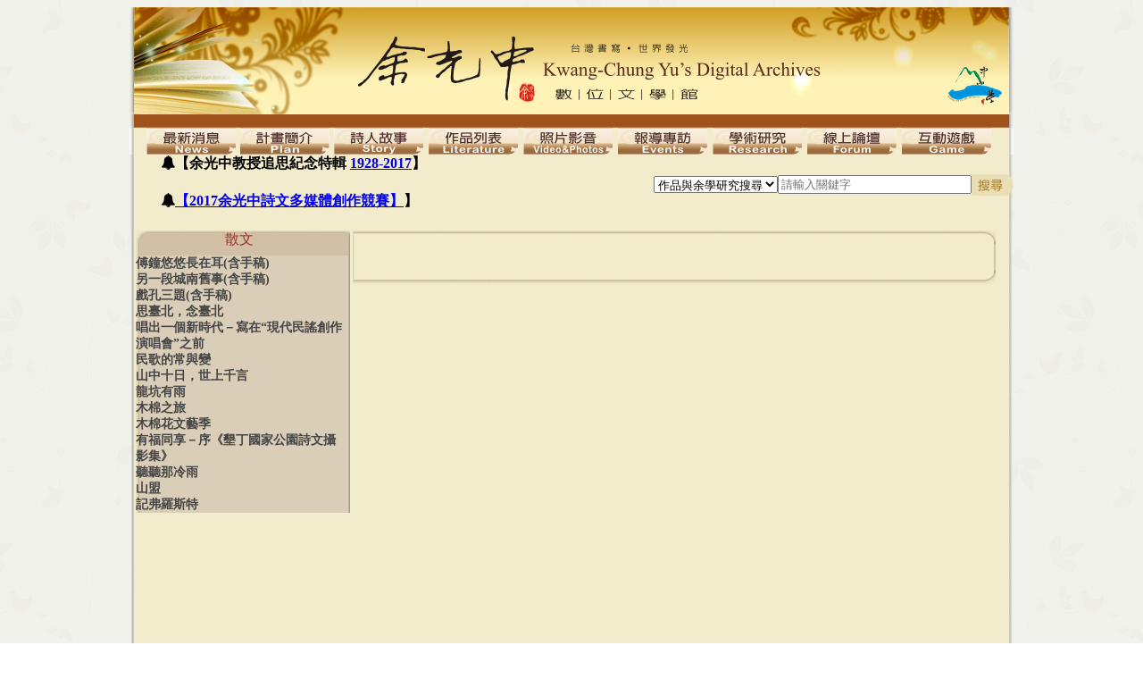

--- FILE ---
content_type: text/html; charset=UTF-8
request_url: https://dayu.lis.nsysu.edu.tw/ProList.php?t=essay
body_size: 4622
content:
<html>
<head>
<title> 國立中山大學 余光中數位文學館 National Sun Yat-sen University - Kwang-Chung Yu's Digital Archives </title>
<meta http-equiv="Content-Type" content="text/html; charset=utf-8">
<meta name="description" content="余光中, National Sun Yat-sen University - Kwang-Chung Yu's Digital Archives">
<meta name="keywords" content="余光中, 文學 ,Kwang-Chung Yu, 2010, Kaohsiung, NSYSU, Digital, Taiwan">
<link rel="shortcut icon" type="image/x-icon" href="img/shortcut_icon.ico">
<link rel="stylesheet" type="text/css" href="style.css">
<link rel="stylesheet" href="https://cdnjs.cloudflare.com/ajax/libs/font-awesome/4.7.0/css/font-awesome.min.css">
<script type="text/javascript">
var lastMenu;
function showMenu(identifier, element) {
  menu = document.getElementById(identifier);
  menu.style.left = getPositionX(element)+"px";
  menu.style.top = getPositionY(element) + element.offsetHeight+"px";
  menu.style.visibility="visible";
  if(lastMenu != menu) { closeLastMenu();}
  lastMenu = menu;
}
function closeLastMenu() {
  if(lastMenu != null) {lastMenu.style.visibility="hidden";}
  closeSubLastMenu();   //close sub menu
}
var lastSubMenu; /**   sub-menu function  **/

function showSubMenu(identifier, element, height) {
  menu = document.getElementById(identifier);
  menu.style.left = element.offsetWidth + getPositionX(element)+"px";
  //menu.style.top = getPositionY(element) + element.offsetHeight - "27" +"px";
  menu.style.top = getPositionY(element) + element.offsetHeight - height +"px";
  menu.style.visibility="visible";
  if(lastSubMenu != menu) { closeSubLastMenu();}
  lastSubMenu = menu;
}

function closeSubLastMenu() {
  if(lastSubMenu != null) {lastSubMenu.style.visibility="hidden";}
}
function getPositionX(element) {
	return element.offsetLeft + (element.offsetParent ? getPositionX(element.offsetParent) : element.x ? element.x : 0);
}
function getPositionY(element) {
  return element.offsetTop + (element.offsetParent ? getPositionY(element.offsetParent) : element.y ? element.y : 0);
}
</script>
</head>
<body>

<div id="tab_2" style="background-color:#FFFFDF;visibility:hidden;position:absolute">
        <table width="100px">
<!-- <tr><td align=center style="font:12px Arial;border-bottom:dotted 1px #600000" height="25px" width="100%">
<a href="plan.php" style="text-decoration:none;color:#000000">計畫說明</a></td></tr> -->
<tr>
	<td align=center style="font:12px Arial;border-bottom:dotted 1px #600000" height="25px" width="100%" 
		onMouseOver='javascript:showSubMenu("tab_2_sub", this, 27)'>
		<a href = "plan.php?lang=ch" style="text-decoration:none; color:#000000">計畫說明 &nbsp; &raquo;</a>
	</td>
</tr>
<tr>
	<td align=center style="font:12px Arial;border-bottom:dotted 1px #600000" height="25px" width="100%"
		onMouseOver='javascript:closeSubLastMenu()'>
		<a href="contactus.php" style="text-decoration:none;color:#000000">執行團隊</a>
	</td>
</tr>
<tr>
	<td align=center style="font:12px Arial;border-bottom:dotted 1px #600000" height="25px" width="100%"
		onMouseOver='javascript:closeSubLastMenu()'>
		<a href="digitization.php" style="text-decoration:none;color:#000000">數位化工作</a>
	</td>
</tr>
<tr>
	<td align=center style="font:12px Arial" height="25px" width="100%"
		onMouseOver='javascript:closeSubLastMenu()'>
		<a href="copyright.php" style="text-decoration:none;color:#000000">著作權聲明</a>
	</td>
</tr>
        </table>
</div>

<!-- plan sub-menu -->
<div id="tab_2_sub" style="background-color:#FFFFDF;visibility:hidden;position:absolute"> 
    <table width="100px">
		<tr>
			<td align=center style="font:12px Arial;border-bottom:dotted 1px #600000" height="25px" width="100%">
				<a href="plan.php?lang=eng" style="text-decoration:none;color:#000000">Introduction</a>
			</td>
		</tr>
		<!-- <tr>
			<td align=center style="font:12px Arial;border-bottom:dotted 1px #600000" height="25px" width="100%">
				<a href="plan.php?lang=eng" style="text-decoration:none;color:#000000">英文</a>
			</td>
		</tr> -->
	</table>
</div>

<div id="tab_3" style="background-color:#FFFFDF;visibility:hidden;position:absolute">
        <table width="100px">
<tr><td align=center style="font:12px Arial;border-bottom:dotted 1px #600000" height="25px" width="100%">
<a href="intro.php" style="text-decoration:none;color:#000000">簡介</a></td></tr>
<tr><td align=center style="font:12px Arial;border-bottom:dotted 1px #600000" height="25px" width="100%">
<a href="chronology.php" style="text-decoration:none;color:#000000">年表</a></td></tr>
<tr><td align=center style="font:12px Arial;border-bottom:dotted 1px #600000" height="25px" width="100%">
<a href="honor.php" style="text-decoration:none;color:#000000">獲獎與榮譽</a></td></tr>
<tr><td align=center style="font:12px Arial;border-bottom:dotted 1px #600000" height="25px" width="100%">
<a href="http://www.lib.nsysu.edu.tw/ext/news/081003/" style="text-decoration:none;color:#000000">八十大壽特展</a></td></tr>
<tr><td align=center style="font:12px Arial" height="25px" width="100%">
<a href="merchandise.php" style="text-decoration:none;color:#000000">周邊應用</a></td></tr>
        </table>
</div>

<div id="tab_4" style="background-color:#FFFFDF;visibility:hidden;position:absolute">
        <table width="100px">
<tr><td align=center style="font:12px Arial;border-bottom:dotted 1px #600000" height="25px" width="100%">
<a href="ProList.php?t=taipei" style="text-decoration:none;color:#000000">新詩-台北時期</a></td></tr>
<tr><td align=center style="font:12px Arial;border-bottom:dotted 1px #600000" height="25px" width="100%">
<a href="ProList.php?t=kaohsiung" style="text-decoration:none;color:#000000">新詩-高雄時期</a></td></tr>
<tr><td align=center style="font:12px Arial;border-bottom:dotted 1px #600000" height="25px" width="100%">
<a href="ProList.php?t=landscape" style="text-decoration:none;color:#000000">新詩-山水風物</a></td></tr>
<tr><td align=center style="font:12px Arial;border-bottom:dotted 1px #600000" height="25px" width="100%">
<a href="ProList.php?t=socialcare" style="text-decoration:none;color:#000000">新詩-社會關懷</a></td></tr>
<tr><td align=center style="font:12px Arial;border-bottom:dotted 1px #600000" height="25px" width="100%">
<a href="ProList.php?t=essay" style="text-decoration:none;color:#000000">散文</a></td></tr>
<tr><td align=center style="font:12px Arial;border-bottom:dotted 1px #600000" height="25px" width="100%">
<a href="ProList.php?t=comment" style="text-decoration:none;color:#000000">評論</a></td></tr>
<tr><td align=center style="font:12px Arial;border-bottom:dotted 1px #600000" height="25px" width="100%">
<a href="ProList.php?t=preface" style="text-decoration:none;color:#000000">書序</a></td></tr>
<tr><td align=center style="font:12px Arial" height="25px" width="100%">
<a href="ProList.php?t=translation" style="text-decoration:none;color:#000000">翻譯</a></td></tr>
        </table>
</div>

<div id="tab_5" style="background-color:#FFFFDF;visibility:hidden;position:absolute">
        <table width="105px">
<tr><td align=center style="font:12px Arial;border-bottom:dotted 1px #600000" height="25px" width="100%">
<a href="photos.php" style="text-decoration:none;color:#000000">照片集錦</a></td></tr>
<tr><td align=center style="font:12px Arial;border-bottom:dotted 1px #600000" height="25px" width="100%">
<a href="video.php" style="text-decoration:none;color:#000000">影音資料</a></td></tr>
<tr><td align=center style="font:12px Arial;border-bottom:dotted 1px #600000" height="25px" width="100%">
<a href="/hacenter/index.php" style="text-decoration:none;color:#000000">余光中講座</a></td></tr>
        </table>
</div>

<div id="tab_7" style="background-color:#FFFFDF;visibility:hidden;position:absolute">
        <table width="100px">
<tr><td align=center style="font:12px Arial;border-bottom:dotted 1px #600000" height="25px" width="100%"
		onMouseOver='javascript:closeSubLastMenu()'>
<a href="papers.php" style="text-decoration:none;color:#000000">期刊論文</a></td></tr>
<tr><td align=center style="font:12px Arial;border-bottom:dotted 1px #600000" height="25px" width="100%" 
	onMouseOver='javascript:showSubMenu("tab_7_sub", this, 27)'>余學研究 &nbsp; &raquo;</td></tr>   <!-- show yu research sub-menu -->
        </table>
</div>

<!-- yu research sub-menu -->
<div id="tab_7_sub" style="background-color:#FFFFDF;visibility:hidden;position:absolute"> 
    <table width="100px">
	<tr><td align=center style="font:12px Arial;border-bottom:dotted 1px #600000" height="25px" width="100%">
		<a href="yu_research.php?t=books" style="text-decoration:none;color:#000000">專書</a></td></tr>
	<tr><td align=center style="font:12px Arial;border-bottom:dotted 1px #600000" height="25px" width="100%">
		<a href="yu_research.php?t=papers" style="text-decoration:none;color:#000000">論文</a></td></tr>
	<tr><td align=center style="font:12px Arial;border-bottom:dotted 1px #600000" height="25px" width="100%">
		<a href="yu_research.php?t=self" style="text-decoration:none;color:#000000">自述評論</a></td></tr>
	<tr><td align=center style="font:12px Arial;border-bottom:dotted 1px #600000" height="25px" width="100%">
		<a href="yu_research.php?t=other" style="text-decoration:none;color:#000000">他述評論</a></td></tr>
	</table>
</div>

<center>
<table width=990 border="0" align="center" cellpadding="0" cellspacing="0" onmouseover='javascript:closeLastMenu()'>
<tr height=120><td><a href="index.php"><img src=img/banner.png border=0></a></tr>
<tr height=13><td><img src=img/location-bg.png></tr>
<tr><center>
<!------------------ 上方活動按鈕區開始 ------------------>
<table width=990 border="0" cellspacing="0" cellpadding="0"><tr bgcolor="#FFFFFF">
<td class="tbg_l" width=19 onmouseover='javascript:closeLastMenu()'>

<td class="tbg_m"><a href="news.php" onMouseOver='document.images["b1"].src="img/m1-1.png";javascript:closeLastMenu()' 
onMouseOut='document.images["b1"].src="img/m1-2.png"'>
<img name='b1' SRC="img/m1-2.png" border=0></a></td>

<td class="tbg_m"><img name='b2' SRC="img/m2-2.png" border=0 onMouseOver='document.images["b2"].src="img/m2-1.png";
javascript:showMenu("tab_2", this)' onMouseOut='document.images["b2"].src="img/m2-2.png"'></td>

<td class="tbg_m"><img name='b3' SRC="img/m3-2.png" border=0 onMouseOver='document.images["b3"].src="img/m3-1.png";
javascript:showMenu("tab_3", this)' onMouseOut='document.images["b3"].src="img/m3-2.png"'></td>

<td class="tbg_m"><img name='b4' SRC="img/m4-2.png" border=0 onMouseOver='document.images["b4"].src="img/m4-1.png";
javascript:showMenu("tab_4", this)' onMouseOut='document.images["b4"].src="img/m4-2.png"'></td>

<td class="tbg_m"><img name='b5' SRC="img/m5-2.png" border=0 onMouseOver='document.images["b5"].src="img/m5-1.png";
javascript:showMenu("tab_5", this)' onMouseOut='document.images["b5"].src="img/m5-2.png"'></td>

<td class="tbg_m"><a href="report.php" onMouseOver='document.images["b6"].src="img/m6-1.png";javascript:closeLastMenu()' 
onMouseOut='document.images["b6"].src="img/m6-2.png"'>
<img name='b6' SRC="img/m6-2.png" border=0></a></td>

<td class="tbg_m"><img name='b7' SRC="img/m7-2.png" border=0 onMouseOver='document.images["b7"].src="img/m7-1.png";
javascript:showMenu("tab_7", this)' onMouseOut='document.images["b7"].src="img/m7-2.png"'></td>

<!-- 線上論壇 -->
<td class="tbg_m"><a href="forum.php" onMouseOver='document.images["b8"].src="img/m8-1.png";javascript:closeLastMenu()' 
onMouseOut='document.images["b8"].src="img/m8-2.png"'>
<img name='b8' SRC="img/m8-2.png" border=0></a></td>

<!-- 互動遊戲 -->
<td class="tbg_m"><a href="play.php" onMouseOver='document.images["b9"].src="img/m9-1.png";javascript:closeLastMenu()' 
onMouseOut='document.images["b9"].src="img/m9-2.png"'>
<img name='b9' SRC="img/m9-2.png" border=0></a></td>

<td class="tbg_r" width=19 onmouseover='javascript:closeLastMenu()'></table></center></tr></table>
<!------------------ 上方活動按鈕區結束 ------------------>
<table height=70 width=990 border="0" align="center" cellpadding="0" cellspacing="0" class="ta1" onmouseover='javascript:closeLastMenu()'>
<tr>
<td width=600>
<div style="margin-left:35px; color:black;"><blink><h4><i class="fa fa-bell" aria-hidden="true"></i>【余光中教授追思紀念特輯&nbsp;<a href="http://dayumemory.lis.nsysu.edu.tw" target="_blank">1928-2017</a>】</h4>
<h4><i class="fa fa-bell" aria-hidden="true"></i><a href="http://lis.nsysu.edu.tw/p/406-1001-163858,r1689.php?Lang=zh-tw" target="_blank">【2017余光中詩文多媒體創作競賽】</a>】</blink></h4></div>
</td>

<td align="center" valign="middle">
<form action="query.php" > <!--method=post-->
<table height=30 border="0" align="center" cellpadding="0" cellspacing="0">
<tr><td width=80>
<select name=type><option value="ProSearch" >作品與余學研究搜尋<option value="SiteSearch">站內搜尋</select>
<td width=180><input type=text name=keyword size=25 placeholder="請輸入關鍵字">
<td width=50><input type=image src="img/input_submit.png" name="submit">
</table>
</form>
</table>
 <?
 mysql_query("SET NAMES utf8");
 mysql_query("CHARACTER SET utf8");
 mysql_query("SET COLLATION_CONNECTION=utf8_general_ci");
 mysql_query("SET CHARACTER_SET_CLIENT =utf8");
 mysql_query("SET CHARACTER_SET_RESULTS =utf8");
 mysql_query("SET CHARACTER_SET_SERVER = utf8");
 mysql_query("SET character_set_connection=utf8");
 ?>
<script type="text/javascript" src="./js/jquery-1.5.min.js"></script>
<link rel="stylesheet" type="text/css" href="./css/ProList.css" />

<div class="board" style="min-height: 500px;">
	<div class="list">
		<div class="col_head">
		<span style="margin-left: 100px; font-family: '標楷體', 'DFKai-sb', sans-serif;" class="font1">散文</span></div>
			<div id="col_item">
			<li><a style="font-family: '標楷體';" href="/ProList.php?i=0&t=essay&content=nsysu_yu_lit_ess_017">傅鐘悠悠長在耳(含手稿)</a></li><li><a style="font-family: '標楷體';" href="/ProList.php?i=0&t=essay&content=nsysu_yu_lit_ess_019">另一段城南舊事(含手稿)</a></li><li><a style="font-family: '標楷體';" href="/ProList.php?i=0&t=essay&content=nsysu_yu_lit_ess_20">戲孔三題(含手稿)</a></li><li><a style="font-family: '標楷體';" href="/ProList.php?i=0&t=essay&content=nsysu_yu_lit_ess_006">思臺北，念臺北</a></li><li><a style="font-family: '標楷體';" href="/ProList.php?i=0&t=essay&content=nsysu_yu_lit_ess_007">唱出一個新時代－寫在“現代民謠創作演唱會”之前</a></li><li><a style="font-family: '標楷體';" href="/ProList.php?i=0&t=essay&content=nsysu_yu_lit_ess_008">民歌的常與變</a></li><li><a style="font-family: '標楷體';" href="/ProList.php?i=0&t=essay&content=nsysu_yu_lit_ess_009">山中十日，世上千言</a></li><li><a style="font-family: '標楷體';" href="/ProList.php?i=0&t=essay&content=nsysu_yu_lit_ess_010">龍坑有雨</a></li><li><a style="font-family: '標楷體';" href="/ProList.php?i=0&t=essay&content=nsysu_yu_lit_ess_011">木棉之旅</a></li><li><a style="font-family: '標楷體';" href="/ProList.php?i=0&t=essay&content=nsysu_yu_lit_ess_012">木棉花文藝季</a></li><li><a style="font-family: '標楷體';" href="/ProList.php?i=0&t=essay&content=nsysu_yu_lit_ess_013">有福同享－序《墾丁國家公園詩文攝影集》</a></li><li><a style="font-family: '標楷體';" href="/ProList.php?i=0&t=essay&content=nsysu_yu_lit_ess_014">聽聽那冷雨</a></li><li><a style="font-family: '標楷體';" href="/ProList.php?i=0&t=essay&content=nsysu_yu_lit_ess_015">山盟</a></li><li><a style="font-family: '標楷體';" href="/ProList.php?i=0&t=essay&content=nsysu_yu_lit_ess_21">記弗羅斯特</a></li>				<div id="empty"></div>
			</div>
		</div>
		<div class="content"><div class="con_head"></div><div class="con_mid"><br /><br /></div><div class="con_tail"></div></div></div>		
		<script type="text/javascript">
$(document).ready( function() {
	// 處理小圖顯示
	var min_arr = [];
	var min_total = 0;
	var min_index = 0;
	var chinese = ;
	if (chinese == 1) {
		if (min_arr[min_index+2] != '') {
			$('.show_min').append(min_arr[min_index+2]);
		}
		if (min_arr[min_index+1] != '') {
			$('.show_min').append(min_arr[min_index+1]);
		}
		if (min_arr[min_index] != '') {
			$('.show_min').append(min_arr[min_index]);
		}
	} else {
		if (min_arr[min_index] != '') {
			$('.show_min').append(min_arr[min_index]);
		}
		if (min_arr[min_index+1] != '') {
			$('.show_min').append(min_arr[min_index+1]);
		}
		if (min_arr[min_index+2] != '') {
			$('.show_min').append(min_arr[min_index+2]);
		}
	}
	function checkPrev() {
		if (min_index <= 0) {
			$('.prev').attr('disabled', 'disabled');
		} else {
			$('.prev').removeAttr('disabled');
		}
	}
	function checkNext() {
		if (min_index >= min_total-3) {
			$('.next').attr('disabled', 'disabled');
		} else {
			$('.next').removeAttr('disabled');
		}
	}
	checkPrev();
	checkNext();
	$('.prev').click(function() {
		$('.show_min a').each(function() {
			$(this).remove();
		});		
		min_index -= 3;
		if (chinese == 1) {
			if (min_arr[min_index+2] != '') {
				$('.show_min').append(min_arr[min_index+2]);
			}
			if (min_arr[min_index+1] != '') {
				$('.show_min').append(min_arr[min_index+1]);
			}
			if (min_arr[min_index] != '') {
				$('.show_min').append(min_arr[min_index]);
			}
		} else {
			if (min_arr[min_index] != '') {
				$('.show_min').append(min_arr[min_index]);
			}
			if (min_arr[min_index+1] != '') {
				$('.show_min').append(min_arr[min_index+1]);
			}
			if (min_arr[min_index+2] != '') {
				$('.show_min').append(min_arr[min_index+2]);
			}
		}
		checkPrev();
		checkNext();
	});
	$('.next').click(function() {
		$('.show_min a').each(function() {
			$(this).remove();
		});				
		min_index += 3;
		if (chinese == 1) {
			if (min_arr[min_index+2] != '') {
				$('.show_min').append(min_arr[min_index+2]);
			}
			if (min_arr[min_index+1] != '') {
				$('.show_min').append(min_arr[min_index+1]);
			}
			if (min_arr[min_index] != '') {
				$('.show_min').append(min_arr[min_index]);
			}
		} else {
			if (min_arr[min_index] != '') {
				$('.show_min').append(min_arr[min_index]);
			}
			if (min_arr[min_index+1] != '') {
				$('.show_min').append(min_arr[min_index+1]);
			}
			if (min_arr[min_index+2] != '') {
				$('.show_min').append(min_arr[min_index+2]);
			}
		}
		checkPrev();
		checkNext();
	});
});
</script>
		
		﻿<script>(function(d, s, id) {
  var js, fjs = d.getElementsByTagName(s)[0];
  if (d.getElementById(id)) return;
  js = d.createElement(s); js.id = id;
  js.src = "//connect.facebook.net/zh_TW/sdk.js#xfbml=1&version=v2.0";
  fjs.parentNode.insertBefore(js, fjs);
}(document, 'script', 'facebook-jssdk'));</script>

<table width=990 border="0" align="center" cellpadding="0" cellspacing="0" class="ta3" height=100>
<tr><td><td align=left width=700 height=30>
<a href="index.php" class="a3">首頁</a>&nbsp|&nbsp
<a href="sitemap.php" class="a3">網站導覽</a>&nbsp|&nbsp
<a href="news.php" class="a3">聯絡我們</a>&nbsp|&nbsp
<a href="copyright.php" class="a3">版權聲明</a>
<td class="fb-like-box" data-href="https://www.facebook.com/YuDigitalArchive" 
	data-colorscheme="light" data-show-faces="false" data-header="false" data-stream="false" data-show-border="false">
</td>
<td align=left> <img src = "./img/QRCode.jpg" width = "70" height = "70"> </td>
<td class="td1" width=600 height=30>&nbsp &nbsp 瀏覽人數 : ﻿<img src='img/1.gif' border='0'><img src='img/1.gif' border='0'><img src='img/8.gif' border='0'><img src='img/9.gif' border='0'><img src='img/6.gif' border='0'><img src='img/3.gif' border='0'><img src='img/0.gif' border='0'><img src='img/4.gif' border='0'><td><img src=img/logo.png><td width=30>&nbsp
<tr><td width=50><td align=center width=940 colspan=5 valign=top>copyright©Office of Library and Information Services, NSYSU &nbsp&nbsp&nbsp&nbsp&nbsp 建議使用Firefox、Microsoft IE6.0以上版本，解析度1024x768以上</tr> 
</table>
</center>
</body>
</html>

--- FILE ---
content_type: text/css
request_url: https://dayu.lis.nsysu.edu.tw/css/ProList.css
body_size: 1163
content:
body{font-family: 'Times New Roman', '標楷體', 'DFKai-sb', sans-serif;}

.board
   {         
	margin: 0px auto -21px;
    /*border: 1px solid #0FF;     */
	padding: 0 0 -20 0;
	background: url("../img/board.png") repeat-y scroll center top transparent; 
	width: 986px; 
	
	/*height: 500px;*/            /* 20110531: jane mark  */	
	height:2000px;
	/*height:auto;*/
	
	/*height:auto \9;*/	          /* IE only */
	height:auto;           /* IE only */
    font-family: 'Times New Roman', '標楷體', 'DFKai-sb', sans-serif;
   }

.list 
   {
	margin: 0px auto auto 5px;	
	float: left;    	
    text-align: left;
    vertical-align: top;
    width: 240px;        
	/*height: 750px; */		
	height:auto;
        font-family: 'Times New Roman', '標楷體', 'DFKai-sb', sans-serif;
   }
	
.content 
   {	
    margin: 0px auto auto 248px;	 
	text-align: center; 	
	width:  720px;	
	height:auto;
	
 }
	
.col_head 
    {	   
	  margin: 0px auto;		  
      background: url("../img/collection-head.png") no-repeat; 	  	  
	  height: 28px;	  	 
      width: 240px;        	  
	  float: left;
	  list-style-type: none;
  } 
	
#col_item	
    {	  
/*	  margin: -12px auto auto auto;	  */
	  background: url("../img/collection-middle.png") repeat-y;
	  /*height: 750px;	  	      */
	  height:auto;
	  width: 240px;
	  float: left;  
  }	
	
.con_head 
    {
      background: url("../img/content-head_3.png") no-repeat; 	  	  	  
	  height: 15px;	  
	  list-style-type: none; 
	} 	
.con_mid
    {
	  margin: -3px auto;	  
      background: url("../img/content-middle_3.png") repeat-y;
	  /* height: 750px;	  */
	  height:auto;
	} 

.con_mid table td {
	text-align: left;
}
	
.con_tail
    {
      background: url("../img/content-tail_3.png") no-repeat;
	  height: 15px;	  
	} 		
	
	
.font1
	{	  
	  font-family: 'Times New Roman', '標楷體', 'DFKai-sb', sans-serif;  
	  /*font-size: 25px;*/
	  font-size: 16px;	  
	  color: #A52A2A; 
	  text-align: left;		  
	  /*float: center;   */       
	  list-style-type: none;		
	}	
	
body,div {font-size:16px;}	

#col_item ul
    {	
        margin: 0px auto auto 6px;				
		width: 235px;    
        text-align: left;	
		line-height: normal;
		list-style-type: none;		        
		float: left;    
		font-size:14px;		
		font-family: 'Times New Roman', '標楷體', 'DFKai-sb', sans-serif;
        
    }

#col_item li
    {		
		MARGIN: 0px auto;
		width: 233px; 		 
		text-align: left;
		float: left; 
		list-style-type: none;		
		font-size:14px;		
		font-family: 'Times New Roman', '標楷體', 'DFKai-sb', sans-serif;
	}

#col_item li a
	{		
		DISPLAY: block;
		FONT-WEIGHT: bold;		
		COLOR: #444;
		TEXT-DECORATION: none;
		width: 233px; 		 				
		float: left;   
        /*PADDING:5px 0px 5px 15px;		*/
		list-style-type: none;	
		font-size:14px;		
		font-family: 'Times New Roman', '標楷體', 'DFKai-sb', sans-serif;
	}
	

#col_item li a:hover
	{
		COLOR: #fff;
		background-color: #C61C18;
		width: 233px; 		
		float: left;    		
		list-style-type: none;		
		font-size:14px;		
		font-family: 'Times New Roman', '標楷體', 'DFKai-sb', sans-serif;
	}
	
#empty
	{
    clear: both;
	}
	
caption
{
  caption-side:top;
  font-size:normal;
  font-weight:bold;
  color:#b22222;
  background:#ff9900;
  
}	

th {
    color:#000000;
	background-color:#cccccc;
}	

.pages
    {		
		MARGIN: 0px auto;
		width: 100px; 		 
		text-align: left;		
		list-style-type: none;		
		font-size:12px;		
		font-family: 'Times New Roman', '標楷體', 'DFKai-sb', sans-serif;
	}
	
.year_item
{
	font-family: '標楷體', sans-serif;
	font-size:15px ;
	text-decoration:none; 
	color:#8B0000;
	font-weight: bold;
}
